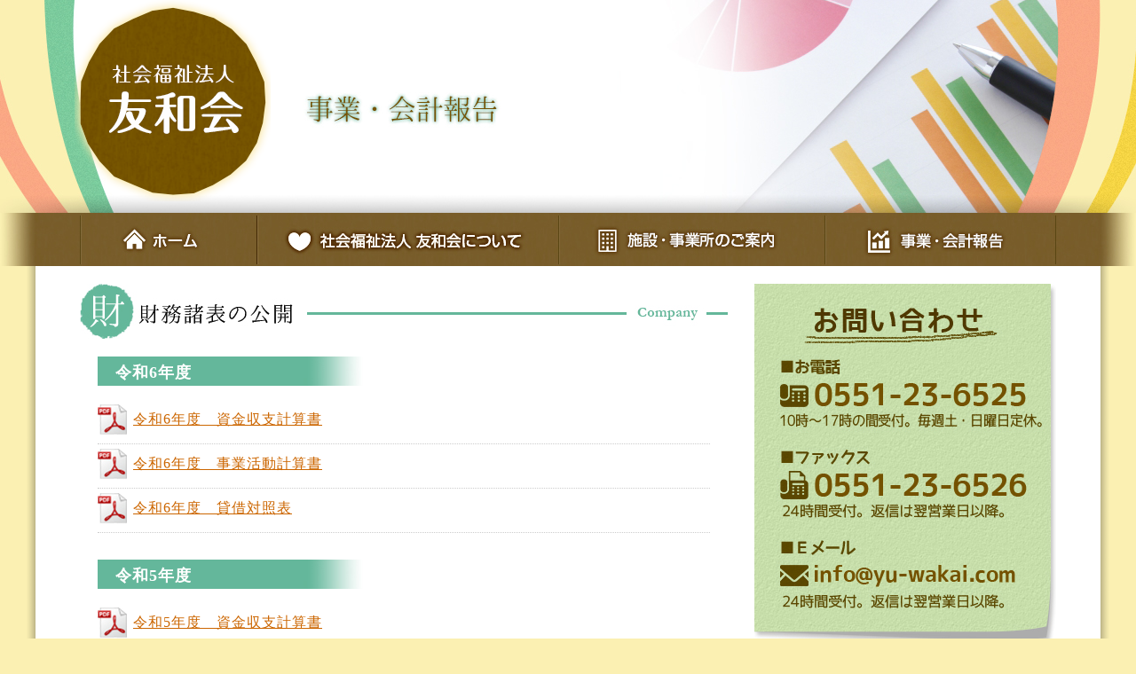

--- FILE ---
content_type: text/html
request_url: http://www.yu-wakai.com/kaikei.html
body_size: 2014
content:
<!DOCTYPE html PUBLIC "-//W3C//DTD XHTML 1.0 Transitional//EN" "http://www.w3.org/TR/xhtml1/DTD/xhtml1-transitional.dtd">
<html xmlns="http://www.w3.org/1999/xhtml">
<head>
<meta http-equiv="Content-Type" content="text/html; charset=utf-8" />

<meta name="keywords" content="障害者,障がい者,就労,障害福祉サービス事業所,グループホーム,山梨,社会福祉法人">
<meta name="description" content="山梨県の社会福祉法人・友和会の公式ホームページです。障害をお持ちの方々の就労を支援する障害福祉サービス事業所と、暮らしの場をご提供し自立を支援するグループホームを運営しています。">

<title>事業・会計報告｜山梨｜社会福祉法人　友和会｜フレンズ｜障がい者福祉事業</title>
<link href="style.css" rel="stylesheet" type="text/css" />
</head>

<body id="kaikei">
<div id="body-top">
<div id="body-bottom">
<div id="body-footer">
<div id="conteiner">
<div id="header">

<div id="hname"><a href="/">#</a></div><!-- / #hname -->
<h1></h1>
</div><!-- / #header -->
<div id="navi-k">
			<ul>
				<li id="navi01"><a href="/">社会福祉法人　友和会｜フレンズ</a></li>
				<li id="navi02"><a href="about.html">社会福祉法人友和会について</a></li>
				<li id="navi03"><a href="facilities.html">施設・事業所のご案内</a></li>
				<li id="navi04"><a href="kaikei.html">事業・会計報告</a></li>
			</ul>
		</div>
		<!-- / #navi -->
<div id="main">
<div id="mleft">

<h2 id="h2-01"></h2>

<div class="box">
<h3>令和6年度</h3>
<ul>
<li><a href="images/pdf/r6/法人単位資金収支計算書.pdf" target="_blank">令和6年度　資金収支計算書</a></li>
<li><a href="images/pdf/r6/法人単位事業活動計算書.pdf" target="_blank">令和6年度　事業活動計算書</a></li>
<li><a href="images/pdf/r6/法人単位貸借対照表.pdf" target="_blank">令和6年度　貸借対照表</a></li>
</ul>
</div><!-- / .box -->



<div class="box">
<h3>令和5年度</h3>
<ul>
<li><a href="images/pdf/r5/法人単位資金収支計算書.pdf" target="_blank">令和5年度　資金収支計算書</a></li>
<li><a href="images/pdf/r5/法人単位事業活動計算書.pdf" target="_blank">令和5年度　事業活動計算書</a></li>
<li><a href="images/pdf/r5/法人単位貸借対照表.pdf" target="_blank">令和5年度　貸借対照表</a></li>
</ul>
</div><!-- / .box -->



<div class="box">
<h3>令和4年度</h3>
<ul>
<li><a href="images/pdf/r4/法人単位資金収支計算書.pdf" target="_blank">令和4年度　資金収支計算書</a></li>
<li><a href="images/pdf/r4/法人単位事業活動計算書.pdf" target="_blank">令和4年度　事業活動計算書</a></li>
<li><a href="images/pdf/r4/法人単位貸借対照表.pdf" target="_blank">令和4年度　貸借対照表</a></li>
</ul>
</div><!-- / .box -->



<div class="box">
<h3>令和3年度</h3>
<ul>
<li><a href="images/pdf/r3/shikinsyuusikeisansyo.pdf" target="_blank">令和3年度　資金収支計算書</a></li>
<li><a href="images/pdf/r3/zigyoukatudousyuusi.pdf" target="_blank">令和3年度　事業活動計算書</a></li>
<li><a href="images/pdf/r3/taisyakutaisyouhyou.pdf" target="_blank">令和3年度　貸借対照表</a></li>
</ul>
</div><!-- / .box -->



<div class="box">
<h3>令和2年度</h3>
<ul>
<li><a href="images/pdf/r2/shikinsyuusikeisansyo.pdf" target="_blank">令和2年度　資金収支計算書</a></li>
<li><a href="images/pdf/r2/zigyoukatudousyuusi.pdf" target="_blank">令和2年度　事業活動計算書</a></li>
<li><a href="images/pdf/r2/taisyakutaisyouhyou.pdf" target="_blank">令和2年度　貸借対照表</a></li>
</ul>
</div><!-- / .box -->



<div class="box">
<h3>令和1年度</h3>

<ul>
<li><a href="images/pdf/r1/shikinsyuusikeisansyo.pdf">令和1年度　資金収支計算書</a></li>
<li><a href="images/pdf/r1/zigyoukatudousyuusi.pdf">令和1年度　事業活動計算書</a></li>
<li><a href="images/pdf/r1/taisyakutaisyouhyou.pdf">令和1年度　貸借対照表</a></li>
</ul>
</div><!-- / .box -->



<div class="box">
<h3>平成30年度</h3>

<ul>
<li><a href="images/pdf/h30/shikinsyuusikeisansyo.pdf">平成30年度　資金収支計算書</a></li>
<li><a href="images/pdf/h30/zigyoukatudousyuusi.pdf">平成30年度　事業活動計算書</a></li>
<li><a href="images/pdf/h30/taisyakutaisyouhyou.pdf">平成30年度　貸借対照表</a></li>
</ul>

</div><!-- / .box -->


<div class="box">
<h3>平成27年度</h3>

<ul>
<li><a href="images/pdf/h27/h27-shikinsyuusikeisansyo.pdf">H27年度　資金収支計算書</a></li>
<li><a href="images/pdf/h27/h27-zigyoukatudousyuusi.pdf">H27年度　事業活動収支</a></li>
<li><a href="images/pdf/h27/h27-taisyakutaisyouhyou.pdf">Ｈ27年度　貸借対照表</a></li>
<li><a href="images/pdf/h27/genkyouhoukokusyoyoushiki.pdf">現況報告書様式</a></li>
</ul>

</div><!-- / .box -->


<div class="box">
<h3>平成26年度</h3>

<ul>
<li><a href="images/pdf/h26/h26shikinsyuusikeisansyo.pdf">H26年度　資金収支計算書</a></li>
<li><a href="images/pdf/h26/h26zigyoukatudousyuusi.pdf">H26年度　事業活動収支</a></li>
<li><a href="images/pdf/h26/h26taisyakutaisyouhyou.pdf">Ｈ26年度　貸借対照表</a></li>
<li><a href="images/pdf/h26/genkyouhoukokusyoyoushiki.pdf">現況報告書様式</a></li>
</ul>

</div><!-- / .box -->
</div><!-- / #mleft -->

<div id="mright">
<div id="box-contact2">
<div class="tb-01">社会福祉法人友和会｜フレンズへのお問い合わせはこちら</div><!-- / .tb-01 -->
<div class="tel-01"><a href="tel:0551-23-6525">0551-23-6525</a></div><!-- / .tel-01 -->
<div class="tel-02"><a href="tel:0551-23-6525">0551-23-6525</a></div><!-- / .tel-02 -->
<div class="mail"><a href="mailto:info@yu-wakai.com">info@yu-wakai.com</a></div><!-- / .mail -->
</div><!-- / #box-contact -->

<div id="banner-01" class="banner"><a href="facilities.html">施設・事業所のご案内</a></div><!-- / #banner-01 .banner -->
<div id="banner-03" class="banner"><a href="about.html">社会福祉法人　友和会について</a></div><!-- / #banner-03 .banner -->
</div><!-- / #mright -->

</div><!-- / #main -->

<div id="footer">
<div class="totop"><a href="#">#</a></div><!-- / .totop -->
<div id="fnavi">
		  <ul>
			  <li><a href="about.html">社会福祉法人友和会について</a></li><li>　/　<a href="facilities.html">施設・事業所のご案内</a>　/　</li><li><a href="kaikei.html">事業・会計報告</a>　/　</li><li><a href="/">ホーム</a>　/　</li></ul>
		</div>
		<!-- / #navi -->
<div class="inner">
<div class="left">
<div class="fname"><a href="/">#</a></div><!-- / .fname -->
</div><!-- / .left -->
<div class="right"><p class="add">〒407-0263 山梨県韮崎市穴山町8708　TEL：0551-23-6525</p>

<div id="tamonten">
このホームページに掲載されるコンテンツの無断転載を禁止いたします。社会福祉法人友和会<br />
Do not copy or reprint without permission. This website is created by Tamonten.</div><!-- / #tamonten -->
</div><!-- / .right -->
</div><!-- / .inner -->
</div><!-- / #footer -->

</div><!-- / #conteiner -->
</div><!-- / #body-footer -->
</div><!-- / #body-bottom -->
</div><!-- / #body-top -->
</body>
</html>


--- FILE ---
content_type: text/css
request_url: http://www.yu-wakai.com/style.css
body_size: 3343
content:
@charset "utf-8";
/* CSS Document */

/*▼▼▼▼▼初期化▼▼▼▼▼*/
body, div, dl, dt, dd, h1, h2, h3, h4, h5, h6, pre, form, fieldset, input, textarea, p, ul, li, blockquote, th, td, tr, img { padding: 0px; margin: 0px; font-family: "ヒラギノ角ゴ Pro W3", "Hiragino Kaku Gothic Pro", "メイリオ", Meiryo, Osaka, "ＭＳ Ｐゴシック", "MS PGothic", ns-serif; font-size: 16px; line-height: 1.5em; letter-spacing: 1px; }
table { border-collapse: collapse; }
ul, li { list-style: none; }
h1, h2, h3, h4, h5, h6 { padding: 0px; margin: 0px; font-size: 100%; font-weight: normal; }
a { overflow: hidden; outline: none; }
img { border: none; vertical-align: bottom; }
table td { border: none; vertical-align: top; }
h1 { text-indent: -9999px; }
h2 { text-indent: -9999px; }
h3 { text-indent: -9999px; }
h4 { text-indent: -9999px; }
.text99 { text-indent: -9999px; }
a:hover { text-decoration: none; }
a:hover { opacity: 0.5; filter: alpha(opacity=50); }
/*body * { -webkit-transition: 0.5s; -moz-transition: 0.5s; -ms-transition: 0.5s; transition: 0.5s; }*/
/*▲▲▲▲▲初期化▲▲▲▲▲*/
.kadomaru{-webkit-border-radius: 10px;-moz-border-radius: 10px;border-radius:10px;behavior: url(/pie/PIE.htc);}
.mincho {font-family: "ヒラギノ明朝 ProN W6", "HiraMinProN-W6", "HG明朝E", "ＭＳ Ｐ明朝", "MS PMincho", "MS 明朝", serif;}	
.marugo{font-family:"ヒラギノ丸ゴ Pro W4","ヒラギノ丸ゴ Pro","Hiragino Maru Gothic Pro","ヒラギノ角ゴ Pro W3","Hiragino Kaku Gothic Pro","HG丸ｺﾞｼｯｸM-PRO","HGMaruGothicMPRO";}
.textshadow{text-shadow: 1px 1px 10px #666666,
    -1px 1px 10px  #666666,
    1px -1px 10px  #666666,
    -1px -1px 10px  #666666;}


/*▼エリア・背景設定▼*/
body{ background: url(images/common/body-kage.png) center top repeat-y #FBF0B2;}
#home #body-top { background: url(images/common/body-top.jpg) center top no-repeat; }
#body-top { background: url(images/common/body-top-k.jpg) center top no-repeat; }
#body-bottom { background: url(images/common/body-bottom.jpg) 0 bottom repeat-x; }
#body-footer{ background: url(images/common/footer.jpg) center bottom no-repeat; }
#conteiner { width:1200px; margin: 0 auto; overflow: hidden; text-align: left;}
#main { width:1100px; margin:auto; margin-bottom:100px;overflow: hidden;clear:both;}

#mleft { width:730px; float:left;}
#mright { width:340px; float:right; overflow:hidden;}


/*▼ヘッダー▼*/
#header { height:360px; width:1200px; overflow: hidden;}
#about #header { background:url(images/about/mp.jpg) right top no-repeat; height:240px; overflow:hidden;}
#facilities #header { background:url(images/facilities/mp.jpg) right top no-repeat; height:240px; overflow:hidden;}
#kaikei #header { background:url(images/kaikei/mp.jpg) right top no-repeat; height:240px; overflow:hidden;}
#header h1 { height:5px; overflow: hidden; }
#header #hname{ width:221px; height:227px; margin-left:44px;}
#header #hname a { width:221px; height:227px; display: block; text-indent: -9999px;background-image: url(images/common/hname.png);}



/*▼メインナビゲーション▼*/

#home #navi { width:1110px; margin-left:46px; margin-bottom:120px;}
#home #navi ul { width:1110px; overflow:hidden;}
#home #navi ul li { float: left; text-indent: -9999px; }
#home #navi ul li a { height:211px; width:210px;display: block;}
#home #navi ul li#navi01 a {background-image: url(images/common/navi-01.png);}
#home #navi ul li#navi02{ margin-left:153px; padding-top:101px;}
#home #navi ul li#navi02 a { background-image: url(images/common/navi-02.png);}
#home #navi ul li#navi03{ margin-left:324px; padding-top:9px;}
#home #navi ul li#navi03 a { width:211px; height:209px; background-image: url(images/common/navi-03.png);}


#navi-k { width:1100px; margin-left:50px; margin-bottom:20px;}
#navi-k ul { width:1100px; overflow:hidden;}
#navi-k ul li { float: left; text-indent: -9999px; }
#navi-k ul li a { height:60px; display: block; background-image:url(images/common/navi.jpg);}
#navi-k ul li a:hover{ background-image:url(images/common/navion.jpg);opacity: 1; filter: alpha(opacity=100);}
#navi-k ul li#navi01 a { background-position: 0 0; width:200px; }
#navi-k ul li#navi02 a { background-position: -200px 0; width:340px; }
#navi-k ul li#navi03 a { background-position: -540px 0; width:300px; }
#navi-k ul li#navi04 a { background-position: -840px 0; width:260px; }

/*▼フッター▼*/
#footer { height:195px;width:1100px; margin:auto;}
.totop{ width:50px; height:65px; float:right;}
.totop a { width:50px; height:65px; display: block;text-indent: -9999px; background-image:url(images/common/totop.jpg);}
#footer .inner{ width:1100px; overflow:hidden;clear:both;}

#footer p{ color:#FFF;}
#footer .left{ width:360px; float:left; padding-top:50px;}
#footer .right{ width:600px; float:right; padding-top:45px;}
#footer .fname a { background: url(images/common/fname.jpg); width:255px; height:47px; display:block; text-indent:-9999px;}

#fnavi ul { width:780px; overflow:hidden; float:left; padding-top:50px;}
#fnavi ul li { float:left; font-size:14px;}
#fnavi ul li a { text-decoration:none;color: #333;}

#footer #tamonten { clear: both;padding-top:0px;font-size:10px; color:#FFF; padding-top:10px;}
#footer #tamonten a {cursor: default; color: #e4e1e1; text-decoration:none;}


/*▼右カラム▼*/
#mright .banner a{display:block;text-indent:-9999px; width:340px; height:125px;}
#mright #banner-01 a{background-image: url(images/common/banner-01.jpg);}
#mright #banner-02 a{background-image: url(images/common/banner-02.jpg);}
#mright #banner-03 a{background-image: url(images/common/banner-03.jpg);}
#mright #box-contact{ background:url(images/common/box-contact1.jpg); height:411px;}
#mright #box-contact .tb-01{ height:112px; text-indent:-9999px;}
#mright #box-contact .tel-01 a{ background-image: url(images/common/tel-01.png); width:238px; height:27px; display:block; margin-bottom:75px; text-indent:-9999px; margin-left:68px;}
#mright #box-contact .tel-02 a{ background-image:url(images/common/tel-02.png); width:239px; height:26px; display:block; margin-bottom:77px; text-indent:-9999px; margin-left:68px;}
#mright #box-contact .mail a{ background-image: url(images/common/mail.png); width:226px; height:25px; display:block;text-indent:-9999px; margin-left:68px;}

#mright #box-contact2{ background:url(images/common/box-contact2.jpg); height:411px;}
#mright #box-contact2 .tb-01{ height:112px; text-indent:-9999px;}
#mright #box-contact2 .tel-01 a{ background-image: url(images/common/tel-01.png); width:238px; height:27px; display:block; margin-bottom:75px; text-indent:-9999px; margin-left:68px;}
#mright #box-contact2 .tel-02 a{ background-image:url(images/common/tel-02.png); width:239px; height:26px; display:block; margin-bottom:77px; text-indent:-9999px; margin-left:68px;}
#mright #box-contact2 .mail a{ background-image: url(images/common/mail.png); width:226px; height:25px; display:block;text-indent:-9999px; margin-left:68px;}



/*▼▼▼▼▼ホーム▼▼▼▼▼*/
#home #box-01{ background-image:url(images/home/box-01.jpg); width:1100px; height:272px; text-align:center; padding-top:20px; margin-bottom:50px;}
#home #box-01 p{ margin-bottom:5px;}

#home #mleft #whatnew{ width:730px;}
#home #mleft #whatnew #h2-01{ background-image:url(images/home/h2-01.jpg); width:720px; height:62px; margin-bottom:20px;}
#home #mleft #whatnew dl{ margin-left:20px; width:680px;}
#home #mleft #whatnew dt{ background:url(images/home/li.jpg) 0 5px no-repeat; padding-left:18px;}
#home #mleft #whatnew dt span{ font-size:18px; font-weight:bold; color:#d36c54; padding-left:20px;}
#home #mleft #whatnew dd{ margin-bottom:20px; padding-bottom:20px; border-bottom:#CCC dotted 1px;}
/*▼▼▼▼▼about▼▼▼▼▼*/

#about #mleft h2{width:730px; height:62px; margin-bottom:20px;}
#about #mleft #h2-01{background-image:url(images/about/h2-01.jpg);}
#about #mleft #h2-02{background-image:url(images/about/h2-02.jpg);}

#about #mleft h3{text-indent:0px; background: url(images/about/h4.jpg) 0 0 no-repeat; padding:5px 0px 2px 20px; margin-bottom:20px; font-weight:bold; font-size:18px; color:#fff;}

#about #mleft .box{ width:690px; margin:auto;margin-bottom:50px;}

#about #mleft table.ta-01{ width:690px; border-top: solid 1px #ccc; border-bottom: solid 1px #ccc;}
#about #mleft table.ta-01 td{ padding:7px; border-bottom:#CCC dotted 1px; vertical-align:middle;}
#about #mleft table.ta-01 td.td-01{border-right:#CCC dotted 1px; width:150px; padding-left:0px;}
#about #mleft table.ta-01 td.td-02{border-right:#CCC dotted 1px; width:150px; padding-left:10px;}
#about #mleft table.ta-01 td.td-03{border-right:#CCC dotted 1px; width:550px; padding-left:0px;}
#about #mleft table.ta-01 td.td-04{ text-align:center;}
#about #mleft table.ta-01 .p-01{border-left:#F19E00 solid 3px; padding:10px; font-weight:bold;}
#about #mleft .p-02{text-align:right;}
#about #mleft .p-02 a{ color:#cc6600;}

/*▼▼▼▼▼facilities▼▼▼▼▼*/

#facilities #mleft h2{width:730px; height:62px; margin-bottom:20px;}
#facilities #mleft #h2-01{background-image:url(images/facilities/h2-01.jpg);}
#facilities #mleft #h2-02{background-image:url(images/facilities/h2-02.jpg);}

#facilities #mleft h3{text-indent:0px; background: url(images/facilities/h4.jpg) 0 0 no-repeat; padding:5px 0px 2px 20px; margin-bottom:20px; font-weight:bold; font-size:18px; color:#fff;}

#facilities #mleft .box{ width:690px; margin:auto;margin-bottom:50px;}
#facilities #mleft #box-01{ background-image:url(images/facilities/box-01.jpg); width:689px; height:292px; margin-bottom:20px;}
#facilities #mleft #box-02{ background: url(images/facilities/box-02.jpg) 0 0 repeat-y; width:689px;}
#facilities #mleft #box-02 .tb-01{ height:65px;}
#facilities #mleft #box-02 .box-top{ background: url(images/facilities/box-top.jpg) 0 0 no-repeat; width:689px;}
#facilities #mleft #box-02 .box-bottom{ background: url(images/facilities/box-bottom.jpg) 0 bottom no-repeat; width:689px;}
#facilities #mleft #box-02 .inner{ width:650px; overflow:hidden; margin-left:22px;}
#facilities #mleft #box-02 .inner ul{ float:left;}
#facilities #mleft #box-02 .inner ul.ul-01{ width:228px;}
#facilities #mleft #box-02 .inner ul.ul-02{ width:232px;}
#facilities #mleft #box-02 .inner li{ background:url(images/facilities/li.jpg) 0 1px no-repeat; padding-left:4px; margin-bottom:5px;}
#facilities #mleft #box-02 .inner ul span{ color:#FFF; font-weight:bold; padding-right:8px; padding-left:1px;}



#facilities #mleft table.ta-01{ width:455px;float:left;}
#facilities #mleft table.ta-01 td{ padding:7px; border-bottom:#775402 dotted 1px; vertical-align:middle;}
#facilities #mleft table.ta-01 td.td-01{padding-left:0px;}
#facilities #mleft table.ta-01 td.td-02{border-right:#775402 dotted 1px; width:120px; padding-left:10px; font-weight:bold; text-align:center;}
#facilities #mleft table.ta-01 td.td-03{ border-bottom:none;}
#facilities #mleft table.ta-02{ width:690px; border-top: dotted 1px #775402; border-bottom: solid 1pxssss #775402; clear:both;}
#facilities #mleft table.ta-02 td{ padding:7px; border-bottom:#775402 dotted 1px; vertical-align:middle;}
#facilities #mleft table.ta-02 td.td-01{padding-left:0px;}
#facilities #mleft table.ta-02 td.td-02{border-right:#775402 dotted 1px; width:120px; padding-left:10px; font-weight:bold; text-align:center;}
#facilities #mleft .entry{ width:690px; overflow:hidden; border-top: solid 1px #775402; margin-bottom:20px; clear:both;}


#facilities #mleft .img{width:220px; height:160px; text-indent:-9999px; float:right; margin-top:10px;}
#facilities #mleft #img-01{ background-image:url(images/facilities/img-01.jpg);}
#facilities #mleft #img-02{ background-image:url(images/facilities/img-02.jpg);}
#facilities #mleft #img-03{ background-image:url(images/facilities/img-03.jpg);}
#facilities #mleft #img-04{ background-image:url(images/facilities/img-04.jpg);}
#facilities #mleft #img-05{ background-image:url(images/facilities/img-05.jpg);}
#facilities #mleft #img-06{ background-image:url(images/facilities/img-06.jpg);}
#facilities #mleft #img-07{ background-image:url(images/facilities/img-07.jpg);}
#facilities #mleft #img-08{ background-image:url(images/facilities/img-08.jpg);}


#facilities #mleft table.ta-01 .p-01{border-left:#8dab00 solid 3px; padding:10px; font-weight:bold;}

#mleft a{ color:#cc6600;}

/*▼▼▼▼▼kaikei▼▼▼▼▼*/

#kaikei #mleft h2{width:730px; height:62px; margin-bottom:20px;}
#kaikei #mleft #h2-01{background-image:url(images/kaikei/h2-01.jpg);}

#kaikei #mleft h3{text-indent:0px; background: url(images/kaikei/h3.jpg) 0 0 no-repeat; padding:5px 0px 2px 20px; margin-bottom:20px; font-weight:bold; font-size:18px; color:#fff;}

#kaikei #mleft .box{ width:690px; margin:auto;margin-bottom:30px;}
#kaikei #mleft .box li{ background:url(images/kaikei/ico.jpg) 0 0 no-repeat; padding-left:40px; margin-bottom:5px; border-bottom:#CCC dotted 1px; padding-bottom:15px; padding-top:5px}
#kaikei #mleft .box ul{}

